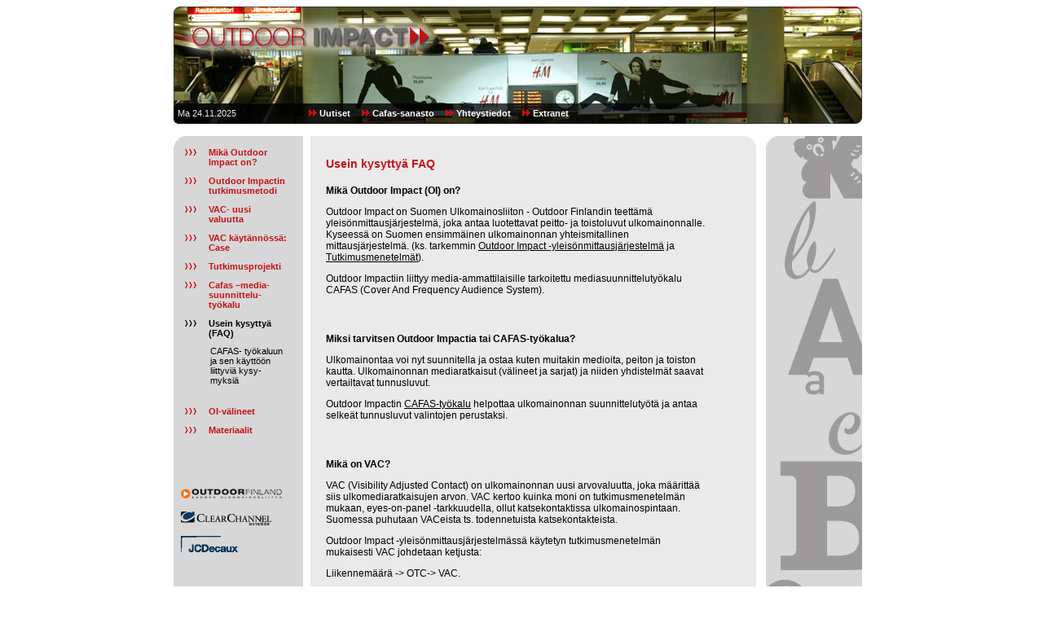

--- FILE ---
content_type: text/html; charset=utf-8
request_url: https://www.outdoorimpact.fi/index.php?loc_id=8
body_size: 4777
content:
<!DOCTYPE html 
     PUBLIC "-//W3C//DTD XHTML 1.0 Transitional//EN"
     "http://www.w3.org/TR/xhtml1/DTD/xhtml1-transitional.dtd">
<html xmlns="http://www.w3.org/1999/xhtml" xml:lang="fi" lang="fi">
<head>
<title>Outdoor Impact - Usein kysyttyä FAQ</title>

<meta http-equiv="Content-Type" content="text/html; charset=iso-8859-1">
<meta name="author" content="Outdoor Finland & Mainostoimisto Tremedia" />
<meta name="keywords" content="Ulkomainonta" />
<meta name="description" content="Outdoor Impact -kotisivu" />
<meta name="copyright" content="Outdoor Finland & Mainostoimisto Tremedia" />
<meta name="robots" content="index,follow" />


<link href="/css/impactstyle.css" rel="stylesheet" type="text/css" />
<link href="/css/specialstyle.css" rel="stylesheet" type="text/css" />

<style type="text/css">
table.headerimage {
background-image: url("/templates/header_images/yla_8.jpg");
background-repeat: no-repeat;
}
</style>

<style type="text/css">
td.footerimage {
background-image: url("/templates/footer_images/alakuva_tyhja2.jpg");
background-repeat: no-repeat;
}
</style>


    <script type="text/javascript">
        <!--
            function popup(url, name, width, height) {
            	var winX = (screen.availWidth - width) / 2;
            	var winY = (screen.availHeight - height) / 2;

                var properties = "width=" + width + ", innerWidth=" + width;
                properties += ", height=" + height + ", innerHeight=" + height;
                properties += ", left=" + winX + ", screenX=" + winX;
                properties += ", top=" + winY + ", screenY=" + winY;

                properties += ", directories=0, fullscreen=0, menubar=0, location=0, resizable=1, scrollbars=1, toolbar=0, status=1";

                window.open(url, name, properties);
                return false;
            }

            function popup_strict(url, name, width, height) {
            	var winX = (screen.availWidth - width) / 2;
            	var winY = (screen.availHeight - height) / 2;

                var properties = "width=" + width + ", innerWidth=" + width;
                properties += ", height=" + height + ", innerHeight=" + height;
                properties += ", left=" + winX + ", screenX=" + winX;
                properties += ", top=" + winY + ", screenY=" + winY;

                properties += ", directories=0, fullscreen=0, menubar=0, location=0, resizable=0, scrollbars=0, toolbar=0, status=0";

                window.open(url, name, properties);
                return false;
            }

        // -->
    </script>

<!-- Global site tag (gtag.js) - Google Analytics -->
<script type="text/javascript" async src="https://www.googletagmanager.com/gtag/js?id=UA-4163933-4"></script>
<script type="text/javascript">
  window.dataLayer = window.dataLayer || [];
  function gtag(){dataLayer.push(arguments);}
  gtag('js', new Date());

  gtag('config', 'UA-4163933-4');
</script>

</head>
<body>

<table border="0" cellpadding="0" cellspacing="0" align="center" >
<tr>
    <td>

<table border="0" cellpadding="0" cellspacing="0" width="845" class="mainlayoutwrapper" align="center" >
<!-- Header row begins -->
<tr>
	<td>
    <table border="0" cellpadding="0" cellspacing="0" width="100%" class="headerimage" >
    <tr>
    	<td>
        <table border="0" cellpadding="0" cellspacing="0" width="100%" >
        <tr>
            <td class="spacer"><a href="/"><img src="/images/empty.gif" width="845" height="118" border="0" alt="" /></a></td>
        </tr>
        </table>
        <table border="0" cellpadding="0" cellspacing="0" width="100%" >
        <tr>
            <td width="160" class="date"><p>Ma 24.11.2025</p></td>
            <td width="683" class="toplinks">
                <div id="h-navibar">
    <ul>
<li><img src="/templates/images/nuoli_yla.gif" title="" alt="" /> <a href="/uutiset/?top_loc_id=1">Uutiset</a></li>
<li><img src="/templates/images/nuoli_yla.gif" title="" alt="" /> <a href="/index.php?top_loc_id=4">Cafas-sanasto</a></li>
<li><img src="/templates/images/nuoli_yla.gif" title="" alt="" /> <a href="/index.php?top_loc_id=2">Yhteystiedot</a></li>
<li><img src="/templates/images/nuoli_yla.gif" title="" alt="" /> <a href="/index.php?top_loc_id=5">Extranet</a></li>
</ul>
                </div>
            </td>
            <td class="toplinks"><img src="/images/empty.gif" width="2" height="26" border="0" alt="" /></td>
        </tr>
        </table>
        </td>
    </tr>
    </table>
        
    </td>
</tr>
<!-- Header row ends -->
<!-- Spacer row begins -->
<tr>
	<td class="spacer">
        <img src="/images/empty.gif" width="2" height="15" border="0" alt="" />
    </td>
</tr>
<!-- Spacer row ends -->
<!-- Main content row begins -->
<tr>
	<td class="graybarbg">

    <table border="0" cellpadding="0" cellspacing="0" width="100%" class="contentswrapper" >
        <tr>
            <td>

    <table border="0" cellpadding="0" cellspacing="0" width="100%" >
        <tr>
            <td width="159" class="topleft"><img src="/images/empty.gif" width="159" height="13" border="0" alt="" /></td>
            
            <td width="9"><img src="/images/empty.gif" width="9" height="13" border="0" alt="" /></td>
            
            <td width="506" class="topmain"><img src="/images/empty.gif" width="506" height="13" border="0" alt="" /></td>
            
            <td width="95" class="topright"><img src="/images/empty.gif" width="95" height="13" border="0" alt="" /></td>
            
            <td width="85"><img src="/images/empty.gif" width="85" height="13" border="0" alt="" /></td>
        </tr>

        <tr>
            <td width="159" class="leftnavi">
            <div id="mainnavi">
            <ul>
<li><a href="/index.php?loc_id=2">Mikä Outdoor<br />
Impact on?</a></li>
<li><a href="/index.php?loc_id=4">Outdoor Impactin<br />
tutkimusmetodi</a></li>
<li><a href="/index.php?loc_id=32">VAC- uusi<br />
valuutta</a></li>
<li><a href="/index.php?loc_id=3">VAC käytännössä:<br />
Case</a></li>
<li><a href="/index.php?loc_id=19">Tutkimusprojekti</a></li>
<li><a href="/index.php?loc_id=6">Cafas –media-<br />
suunnittelu-<br />
työkalu</a></li>
<li class="on"><a href="/index.php?loc_id=8">Usein kysyttyä<br />
(FAQ)</a></li>
<ul>
<li class="off"><a href="/index.php?loc_id=39">CAFAS- työkaluun<br />
ja sen käyttöön <br />
liittyviä kysy-<br />
myksiä</a></li>
</ul>
<li><a href="/index.php?loc_id=9">OI-välineet</a></li>
<li><a href="/index.php?loc_id=41">Materiaalit</a></li>
</ul>
            </div>
            <p>&nbsp;</p>

                <table border="0" cellpadding="0" cellspacing="0" >
                <tr>
                	<td><a href="http://www.outdoorfinland.fi" target="_blank"><img src="/templates/images/outdoorfi_logo.jpg" border="0" title="Outdoor Finland" alt="Outdoor Finland" /></a></td>
                </tr>
                <tr>
                	<td><a href="http://www.clearchannel.fi" target="_blank"><img src="/templates/images/clearchannel_logo.jpg" border="0" title="Clear Channel Outdoor" alt="Clear Channel Outdoor" /></a></td>
                </tr>
                <tr>
                	<td><a href="http://www.jcdecaux.fi" target="_blank"><img src="/templates/images/jcdecaux_logo.jpg" border="0" title="JCDecaux" alt="JCDecaux" /></a></td>
                </tr>
                </table>

            </td>
            <td width="9"><img src="/images/empty.gif" width="9" height="2" border="0" alt="" /></td>
            <td width="506" class="maincontents">

<table cellpadding="0" cellspacing="0" width="100%">

<tr>
	<td>
<h1>Usein kysytty&auml; FAQ</h1>
	</td>
</tr>
</table>
<table border="0" cellpadding="0" cellspacing="0" width="100%" >
<tr>
	<td>
    <p><strong>Mik&auml; Outdoor Impact (OI) on? </strong></p><p>Outdoor Impact on Suomen Ulkomainosliiton - Outdoor Finlandin teett&auml;m&auml; yleis&ouml;nmittausj&auml;rjestelm&auml;, joka antaa luotettavat peitto- ja toistoluvut ulkomainonnalle. Kyseess&auml; on Suomen ensimm&auml;inen ulkomainonnan yhteismitallinen mittausj&auml;rjestelm&auml;. (ks. tarkemmin <span class="linkki1"><a href="/index.php?loc_id=2">Outdoor Impact -yleis&ouml;nmittausj&auml;rjestelm&auml;</a></span> ja <span class="linkki1"><a href="/index.php?loc_id=4">Tutkimusmenetelm&auml;t</a></span>).</p><p>Outdoor Impactiin liittyy media-ammattilaisille tarkoitettu mediasuunnitteluty&ouml;kalu CAFAS (Cover And Frequency Audience System).</p><p>&nbsp;</p>    </td>
</tr>
</table>
<table border="0" cellpadding="0" cellspacing="0" width="100%" >
<tr>
	<td>
    <p><strong>Miksi tarvitsen Outdoor Impactia tai CAFAS-ty&ouml;kalua? </strong></p><p>Ulkomainontaa voi nyt suunnitella ja ostaa kuten muitakin medioita, peiton ja toiston kautta. Ulkomainonnan mediaratkaisut (v&auml;lineet ja sarjat) ja niiden yhdistelm&auml;t saavat vertailtavat tunnusluvut.</p><p>Outdoor Impactin <span class="linkki1"><a href="/index.php?loc_id=6">CAFAS-ty&ouml;kalu</a></span> helpottaa ulkomainonnan suunnitteluty&ouml;t&auml; ja antaa selke&auml;t tunnusluvut valintojen perustaksi.<br /></p><p>&nbsp;</p>    </td>
</tr>
</table>
<a name="mikä on vac"></a>
<table border="0" cellpadding="0" cellspacing="0" width="100%" >
<tr>
	<td>
    <p><strong>Mik&auml; on VAC? </strong></p><p>VAC (Visibility Adjusted Contact) on ulkomainonnan uusi arvovaluutta, joka m&auml;&auml;ritt&auml;&auml; siis ulkomediaratkaisujen arvon. VAC kertoo kuinka moni on tutkimusmenetelm&auml;n mukaan, eyes-on-panel -tarkkuudella, ollut katsekontaktissa ulkomainospintaan. Suomessa puhutaan VACeista ts. todennetuista katsekontakteista.</p><p>Outdoor Impact -yleis&ouml;nmittausj&auml;rjestelm&auml;ss&auml; k&auml;ytetyn tutkimusmenetelm&auml;n mukaisesti VAC johdetaan ketjusta:</p><p>Liikennem&auml;&auml;r&auml; -&gt; OTC-&gt; VAC.<br /></p><p>&nbsp;</p>    </td>
</tr>
</table>
<table border="0" cellpadding="0" cellspacing="0" width="100%" >
<tr>
	<td>
    <p><strong>Saako jokainen ulkomainospinta VAC:in? </strong></p><p>Ei saa. Pintoja arvioidaan ryhmin&auml;. Mittausj&auml;rjestelm&auml;&auml;n kuuluvat kaikki merkitt&auml;vimm&auml;t ulkomainosv&auml;lineet. J&auml;rjestelm&auml;n ulkopuolelle j&auml;iv&auml;t maxikorit, ostosk&auml;rryt, yksitt&auml;ispinnat, liikennev&auml;lineiden (bussit, raitiovaunut, metrot) sis&auml;pinnat sek&auml; lentokentt&auml;- ja hiihtokeskusmainonta.<br /></p><p>&nbsp;</p>    </td>
</tr>
</table>
<table border="0" cellpadding="0" cellspacing="0" width="100%" >
<tr>
	<td>
    <p><strong>Miten luotettava Outdoor Impact (OI) on? </strong></p><p>Outdoor Impact perustuu kansainv&auml;liseen kokemukseen ja osaamiseen. Sen taustalla ovat mm. alan tunnetut ja arvostetut tekij&auml;t: <strong>Simon Cooper</strong>, tekninen tutkimuskonsultti (UK), <strong>TNS Gallup</strong> (mini-Suomi-tutkimus), <strong>Birkbeck University</strong>, Lontoo (silm&auml;nliikekamera-analyysit), <strong>Sito Oy</strong> (liikennelaskenta). <br />(Ks. <span class="linkki1"><a href="/index.php?loc_id=20">Yhteisty&ouml;kumppanit</a></span>)</p><p>Ulkomainospintojen luokittelun ovat tehneet omien pintojensa osalta JCDecaux ja Clear Channel. Tietojen oikeellisuus on varmistettu lukemalla tiedot ristiin, ts. ulkomainosyritykset ovat l&auml;pik&auml;yneet toistensa datan. Ennen mittausj&auml;rjestelm&auml;n julkaisua lopullisen auditoinnin on tehnyt puolueeton taho, Research International.</p><p>Suomessa projektin toteutumista on valvonut alusta alkaen Outdoor Finland - Suomen Ulkomainosliiton koolle kutsuma asiantuntijakomitea, johon ulkomainosyhti&ouml;iden lis&auml;ksi kuuluu j&auml;seni&auml; MTL:sta sek&auml; Mainostajien Liitosta. </p><p>&nbsp;</p>    </td>
</tr>
</table>
<table border="0" cellpadding="0" cellspacing="0" width="100%" >
<tr>
	<td>
    <p><strong>Miten laaja ja kattava Outdoor Impact (OI) -yleis&ouml;nmittausj&auml;rjestelm&auml; on? </strong></p><p>OI on koko ulkomainosalan yhteinen projekti. Mukana ovat Outdoor Finland - Suomen Ulkomainosliiton j&auml;senten, Clear Channelin ja JCDecaux Finlandin, tarjoamat merkitt&auml;vimm&auml;t ulkomainonnan muodot. Tutkimus on valtakunnallinen ja se antaa luvut kaikille tutkimuksessa mukana olleille ulkomainonnan sarjakokonaisuuksille ja mediayhdistelmille. Tutkimuksessa on analysoitu yhteens&auml; noin 35 000 ulkomainospintaa.<br /></p><p>&nbsp;</p>    </td>
</tr>
</table>
<table border="0" cellpadding="0" cellspacing="0" width="100%" >
<tr>
	<td>
    <p><strong>Mit&auml; uutta ja uranuurtavaa Outdoor Impactissa (OI) on? </strong></p><p>OI:n pohjana on ulkomainostutkimusten &quot;&auml;iti&quot; POSTAR, joka lanseerattiin Isossa-Britanniassa 1996. T&auml;m&auml;n j&auml;lkeen vastaavanlaisia tutkimusprojekteja on ollut ja on edelleenkin k&auml;ynniss&auml; ymp&auml;ri maailmaa. Tutkimusmenetelmien jatkuva kehitt&auml;minen nykyaikaisen teknologian avulla ja t&auml;t&auml; kautta saavutettu mittausj&auml;rjestelm&auml;n tarkkuus tekev&auml;t siit&auml; todellisen uuden sukupolven tutkimuksen.</p><p>Yleis&ouml;nmittausj&auml;rjestelm&auml; koostuu nelj&auml;st&auml; eri tutkimusosasta (ks. <span class="linkki1"><a href="/index.php?loc_id=4">Tutkimusmenetelm&auml;t</a></span>). Silm&auml;nliikekameralla toteutettu ulkomainospintojen havainnointitutkimus (Visibility Study) antaa ulkomedialle  tarkemmat tunnusluvut (VAC), (ks. <span class="linkki1"><a href="/index.php?loc_id=8#mik%E4%20on%20vac">Mik&auml; on VAC?</a></span>) kuin muiden perinteisten medioiden (tv, radio, lehdet) k&auml;ytt&auml;m&auml;t tunnusluvut (OTS/OTH).<br /></p><p>&nbsp;</p>    </td>
</tr>
</table>
<a name="onko vastaavia"></a>
<table border="0" cellpadding="0" cellspacing="0" width="100%" >
<tr>
	<td>
    <p><strong>Onko Outdoor Impact - tai vastaavia mittausj&auml;rjestelmi&auml; muualla k&auml;yt&ouml;ss&auml;? </strong></p><p>1996 markkinoille tulleen POSTARin  j&auml;lkeen vastaavanlaisia j&auml;rjestelmi&auml; on otettu k&auml;ytt&ouml;&ouml;n Irlannissa (JNOR) ja Ruotsissa (Outdoor Impact). N&auml;m&auml; j&auml;rjestelm&auml;t ovat olleet ko. maissa k&auml;yt&ouml;ss&auml; vuodesta 2005.</p><p>Suomen OI on t&auml;h&auml;nastisista j&auml;rjestelmist&auml; laajin: sill&auml; ensi kertaa tutkimuksessa ovat mukana my&ouml;s yksikerroksiset bussit, pylv&auml;staulut, maantiej&auml;ttitaulut ja raitiovaunut.<br /></p><p>&nbsp;</p>    </td>
</tr>
</table>
<table border="0" cellpadding="0" cellspacing="0" width="100%" >
<tr>
	<td>
    <p><strong>Onko kansainv&auml;lisi&auml; kokemuksia vastaavista mittausj&auml;rjestelmist&auml;? </strong></p><p>Isossa-Britanniassa POSTAR otettiin k&auml;ytt&ouml;&ouml;n vuonna 1996. Ulkomainonnan markkinaosuus l&auml;hes kaksinkertaistui vuosina 1992 - 2004.</p><p>Ruotsin ja Irlannin mittausj&auml;rjestelmien lanseeraus on niin uusi asia, ettei vastaavia seurantalukuja viel&auml; ole saatavilla. Irlannin kokemuksen mukaan ulkomainonnan ostamiskriteeriksi ovat tulleet ulkomainospintojen sijasta kohderyhm&auml;kontaktit.<br /></p><p>&nbsp;</p>    </td>
</tr>
</table>
<table border="0" cellpadding="0" cellspacing="0" width="100%" >
<tr>
	<td>
    <p><strong>Kuinka kauan Suomen Outdoor Impactia tehtiin? </strong></p><p>Vaativan kansainv&auml;lisen tutkimuksen kokonaiskesto oli 4 vuotta. L&auml;ht&ouml;kohtana olivat mittausj&auml;rjestelm&auml;n ja sen tulosten laadukkuus.</p><p>Suomen OI on kansainv&auml;lisen mittapuun mukaan toteutettu enn&auml;tysajassa, vaikka j&auml;rjestelm&auml; on nyt markkinoilla olevista laajin. (ks. vastaus <span class="linkki1"><a href="/index.php?loc_id=8#onko%20vastaavia">Onko Outdoor Impact- tai vastaavia mittausj&auml;rjestelmi&auml; muualla k&auml;yt&ouml;ss&auml;?</a></span>)<br /></p><p>&nbsp;</p>    </td>
</tr>
</table>
<table border="0" cellpadding="0" cellspacing="0" width="100%" >
<tr>
	<td>
    <p><strong>Mik&auml; on CAFAS? </strong></p><p>CAFAS (Cover And Frequency Audience System) on ulkomainonnan suunnitteluk&auml;ytt&ouml;&ouml;n kehitetty kansainv&auml;linen ty&ouml;kalu (software). Se on k&auml;yt&ouml;ss&auml; Isossa-Britanniassa, Irlannissa, Ruotsissa ja nyt, vuodesta 2006 alkaen, my&ouml;s Suomessa. Outdoor Finland tarjoaa CAFASin mediatoimistojen vapaaseen k&auml;ytt&ouml;&ouml;n. (ks. sivuilta kohdasta: <span class="linkki1"><a href="/index.php?loc_id=6">CAFAS</a></span>)<br /></p><p>&nbsp;</p>    </td>
</tr>
</table>
<table border="0" cellpadding="0" cellspacing="0" width="100%" >
<tr>
	<td>
    <p><strong>P&auml;ivittyyk&ouml; CAFAS automaattisesti, kuinka usein? </strong></p><p>Ei.<br />Ks.  tarkemmin sivuilta kohdasta <a href="/index.php?loc_id=23">CAFAS-p&auml;ivitykset</a></p><p>&nbsp;</p>    </td>
</tr>
</table>
            </td>
            <td width="95" class="ads">
            </td>
            <td width="85"><img src="/images/empty.gif" width="2" height="345" border="0" alt="" />
            </td>
        </tr>
        </table>

        <table border="0" cellpadding="0" cellspacing="0" width="100%" >
            <tr>
                <td width="715" class="footerimage">
                </td>
                <td width="130" class="spacer"><img src="/images/empty.gif" width="2" height="62" border="0" alt="" /></td>
            </tr>
        </table>

            </td>
        </tr>
        </table>

    </td>
</tr>
<!-- Main content row ends -->

<!-- Footer row begins -->
<tr>
	<td class="footer">
    <div style="float: right; padding: 2px 10px;">
        <a href="https://www.tremedia.fi" target="_blank">
            <img src="images/made-by-tremedia-musta.svg" alt="Made by Tremedia" style="width: 150px; height: auto;">
        </a>
    </div>
    <p>Copyright &copy; 2025 Outdoor Finland. All rights reserved.</p>
    </td>
<!-- Footer row ends -->
</tr>
</table>

    </td>
<tr>
</table>

</body>
</html>
    

--- FILE ---
content_type: text/css
request_url: https://www.outdoorimpact.fi/css/impactstyle.css
body_size: 1673
content:
/* Outdoor Impact styles */
body {
	background-color: White;
}

td {
	vertical-align: top;
}

/* Kuville ei kehyst� */
img {
	border : 0px;
}

h1, h2, h3 {
	font-weight: bold;
	letter-spacing: normal;
	font-family: Verdana, Geneva, Arial, Helvetica, sans-serif;
	/* margin-left: 3px; */
}

h1 {
	color: #c61118;
	font-size: 14px;
	/* text-transform: uppercase; */
}

h2 {
	font-size: 12px;
	color: #c61118;
}

h3 {
	color: Black;
	font-size : 12px;
}

h4 {
	font-size: 11px;
	color: Black;
}

body, p, li {
	font-family: Tahoma, Verdana, Geneva, Arial, Helvetica, sans-serif;
	font-size: 12px;
	color: Black;
}

p {
	margin-top: 0;
	margin-left: 0;
	margin-bottom: 1em;
}

a {
	color : Black;
	font-weight: normal;
}
a:link, a:visited {
	text-decoration : underline;
	font-weight: normal;
}
a:hover, a:active {
	color : #c61118;
	text-decoration: none;
	font-weight: normal;
}

.offline {
	color : Maroon;
} 

.online {
	color : Green;
} 

.deleted {
	text-decoration: line-through;
}

.error {
	color: Red;
}

.required {
	color: #c61118;
}


/* Yleiset asemointim��ritykset */
.left {
	text-align : left;
}
.center {
	text-align : center;
}
.right {
	text-align : right;
}


/* Show image page styles */
body.image {
	background-color: #EAEAEA;
	padding: 0;
	margin: 0;
}

body.image a {
	font-family: Tahoma, Verdana, Geneva, Arial, Helvetica, sans-serif;
	font-size: 11px;
	font-weight: normal;
	color: Black;
	text-decoration: none;
}
body.image a:link, body.image a:visited {
	font-family: Tahoma, Verdana, Geneva, Arial, Helvetica, sans-serif;
	font-size: 11px;
	font-weight: normal;
	color: Black;
	text-decoration: none;
}
body.image a:hover, body.image a:active {
	font-family: Tahoma, Verdana, Geneva, Arial, Helvetica, sans-serif;
	font-size: 11px;
	font-weight: normal;
	color: #c61118;
	text-decoration: underline;
}


/* Layout Styles */
td.spacer, td.headerimage, td.toplinks {
	padding: 0;
	margin: 0;
	background-color: transparent;
}

table.mainlayoutwrapper{
	width: 845px;
	padding: 0;
	margin: 0;
}

td.graybarbg {
	background-image: url(../templates/images/tausta_oikea.jpg);
	background-repeat: repeat-y;
}

table.contentswrapper {
	background-image: url(../templates/images/oikea_wide.jpg);
	background-repeat: no-repeat;
}

td.leftnavi {
	background-color: #d7d7d7;
}

td.topleft {
	background-image: url(../templates/images/tausta_vasen_yla.gif);
	background-repeat: no-repeat;
}

td.topmain {
	background-color: #EAEAEA;
}

td.topright {
	background-image: url(../templates/images/tausta_oikea_yla.gif);
	background-repeat: no-repeat;
}

td.ads {
	background-image: url(../templates/images/tausta_oikea_ala.gif);
	background-repeat: repeat-y;
	padding: 0;
}

td.ads p {
	margin: 0;
	margin-top: 5px;
}

/* Top links styles */
td.date, td.toplinks {
	padding: 0;
	vertical-align: middle;
}

td.date p {
	/* line-height: 26px; */
	margin: 0;
	/* margin-top: 4px; */
	margin-left: 5px;
	color: #eaeaea;
	font-size: 11px;
}

td.toplinks p {
	/* line-height: 26px; */
	margin: 0;
	/* margin-top: 4px; */
	color: #eaeaea;
	font-size: 11px;
}

td.toplinks a {
	color : White;
	font-weight: bold;
}
td.toplinks a:link, td.toplinks a:visited {
	color : White;
	text-decoration : none;
	font-weight: bold;
}
td.toplinks a:hover, td.toplinks a:active {
	color : Yellow;
	text-decoration : none;
	font-weight: bold;
}

td.toplinks a.on {
	color : Yellow;
	font-weight: bold;
}
td.toplinks a.on:link, td.toplinks a.on:visited {
	color : Yellow;
	text-decoration : none;
	font-weight: bold;
}
td.toplinks a.on:hover, td.toplinks a.on:active {
	color : Yellow;
	text-decoration : none;
	font-weight: bold;
}

/* Horizontal navi links */
#h-navibar ul {
	margin-left: 0;
	padding-left: 0;
	display: inline;
} 

#h-navibar ul li {
	margin-left: 0;
	padding: 5px 5px;
	/* border-left: 1px solid Gray; */
	list-style: none;
	display: inline;
	color : White;
	font-weight: bold;
	font-size: 11px;
}

#h-navibar ul li.first {
	margin-left: 0;
	border-left: none;
	list-style: none;
	display: inline;
}

#h-navibar a {
	color : White;
	font-style: normal;
	font-weight: bold;
	font-size: 11px;
}
#h-navibar a:link, #h-navibar a:visited {
	color : White;
	text-decoration : none;
}
#h-navibar a:hover, #h-navibar a:active {
	color : Yellow;
	text-decoration : none;
	font-weight: bold;
}

#h-navibar img {
	padding: 0;
}





/* Main navigator styles */
td.mainnavirow {
	padding: 6px 8px 0 10px;
}

td.mainnavibullet {
	padding: 6px 4px 0 10px;
}

td.mainnavirow p {
	text-align: left;
	font-size: 11px;
	margin: 0;
}

td.mainnavibullet p {
	margin-top: 3px;
}

td.mainnavirow a {
	color : #c61118;
	font-weight: bold;
}
td.mainnavirow a:link, td.mainnavirow a:visited {
	text-decoration : none;
	font-weight: bold;
}
td.mainnavirow a:hover, td.mainnavirow a:active {
	color : Black;
	text-decoration : underline;
	font-weight: bold;
}

td.mainnavirow a.on {
	color : Black;
	font-weight: bold;
}
td.mainnavirow a.on:link, td.mainnavirow a.on:visited {
	text-decoration : none;
	font-weight: bold;
}
td.mainnavirow a.on:hover, td.mainnavirow a.on:active {
	color : Black;
	text-decoration : underline;
	font-weight: bold;
}


/* Sub navigator styles */
td.subnaviwrapper {
	padding: 5px 0 5px 0;
}

td.subnavirow {
	padding: 3px;
	padding-top: 0;
}

td.subnavirow p {
	text-align: left;
	font-size: 11px;
	margin: 0;
	margin-left: 40px;
}

td.subnavirow a {
	color : Black;
	font-weight: normal;
}
td.subnavirow a:link, td.subnavirow a:visited {
	text-decoration : none;
	font-weight: normal;
}
td.subnavirow a:hover, td.subnavirow a:active {
	color : #9B1118;
	text-decoration : underline;
	font-weight: normal;
}

td.subnavirow a.on {
	color : #9B1118;
	font-weight: normal;
	text-decoration: underline;
}
td.subnavirow a.on:link, td.subnavirow a.on:visited {
	text-decoration: underline;
	font-weight: normal;
}
td.subnavirow a.on:hover, td.subnavirow a.on:active {
	color : Black;
	text-decoration : underline;
	font-weight: normal;
}


/* Contents Styles */
td.maincontents {
	background-color: #EAEAEA;
	padding: 15px;
	padding-top: 0;
}

td.maincontents td {
	padding: 4px;
}

td.nopadding {
	padding: 0;
}

/* Footer Styles */
td.footer p {
	color: Gray;
}

/* Main Navi Styles */
#mainnavi {
	width: 159px;
	padding: 0 0 20px 0;
	margin: 0;
	background-color: transparent;
}
	#mainnavi ul {
		list-style-type: none;
		list-style-position: outside;
		list-style-image: url(../templates/images/nuoli_puna.gif);
		margin: 0 0 0 35px;
		padding: 0;
		border: none;
		text-align: left;
	}

	#mainnavi ul ul {
		list-style-type: none;
		list-style-position: outside;
		list-style-image: none;
		margin-left: 5px;
		padding: 0 0 15px 0;
		border: none;
		text-align: left;
	}
		
	#mainnavi li {
		margin: 0 0 10px 0;
		padding: 0 0 0 8px;
		text-align: left;
		font-weight: normal;
		font-size: 11px;
	}

	#mainnavi li.on {
		list-style-type: none;
		list-style-position: outside;
		list-style-image: url(../templates/images/nuoli_musta.gif);
		margin: 0 0 10px 0;
		text-align: left;
		font-size: 11px;
	}

	#mainnavi ul ul li, #mainnavi ul ul li.offline {
		margin: 10px 0 10px 5px;
		padding: 0 0 0 0;
		text-align: left;
		font-weight: normal;
		font-size: 11px;
	}

	#mainnavi ul ul li.on {
		list-style-type: none;
		list-style-position: outside;
		list-style-image: none;
		margin: 10px 0 10px 5px;
		padding: 0 0 0 0;
		text-align: left;
		font-size: 11px;
	}

	#mainnavi ul li a {
		color: #c61118;
		text-decoration: none;
		font-weight: bold;
	}

	#mainnavi ul li.on a {
		color: Black;
		text-decoration: none;
		font-weight: bold;
	}

	#mainnavi ul ul li a, #mainnavi ul ul li.offline a {
		color: Black;
		text-decoration: none;
		font-weight: normal;
	}

	#mainnavi ul ul li.off a {
		color: Black;
		text-decoration: none;
		font-weight: normal;
	}

	#mainnavi ul ul li.on a {
		color: Maroon;
		text-decoration: underline;
		font-weight: normal;
	}

	#mainnavi ul li a:hover {
		color: Black;
		text-decoration: underline;
	}	

/* Section images */
td.maincontents img.left {
	padding-right: 10px;
}
td.maincontents img.right {
	padding-left: 10px;
}
td.maincontents img.top {
	padding-bottom: 10px;
}
td.maincontents img.bottom {
	padding-top: 10px;
}

/* Article Styles */
.newsaika {
	font-family: Tahoma, Verdana, Geneva, Arial, Helvetica, sans-serif;
	font-size: 11px;
	color: #666666;
}


/* Form Field Styles */
input, textarea, formfield, button, select {
	background-color: #FFFFFF;
	font-family: Verdana, Geneva, Arial, Helvetica, sans-serif;
	font-size: 11px;
	color: #333333; 
	font-weight: normal;
	border-top: solid 1px #999999;
	border-bottom: solid 1px #999999;
	border-right: solid 1px #999999;
	border-left: solid 1px #999999;
}

.noborder {
	border: 0;
	background-color: #EAEAEA;
}


/* Help styles for form tables */
table.frm {
	padding: 0 0 0 0;
}

table.frm td, td.tblfrm {
	padding: 0 0 0 0;
	margin: 0 0 0 0;
}

td.tblfrm p {
	margin: 0 0 0 0;
}


--- FILE ---
content_type: text/css
request_url: https://www.outdoorimpact.fi/css/specialstyle.css
body_size: 311
content:
TABLE.taulukko1 {
	BORDER-TOP-WIDTH: 0px; BORDER-LEFT-WIDTH: 0px; BORDER-BOTTOM-WIDTH: 0px; BORDER-RIGHT-WIDTH: 0px
}
TABLE.taulukko1 TD {
	BORDER-TOP-WIDTH: 0px; BORDER-LEFT-WIDTH: 0px; BORDER-BOTTOM-WIDTH: 0px; BORDER-RIGHT-WIDTH: 0px
}
TABLE.taulukko2 {
	BORDER-RIGHT: black 1px solid; BORDER-TOP: black 1px solid
}
TABLE.taulukko2 TD {
	BORDER-LEFT: black 1px solid; BORDER-BOTTOM: black 1px solid
}
TABLE.taulukko3 {
	BORDER-TOP-WIDTH: 0px; BORDER-LEFT-WIDTH: 0px; BORDER-BOTTOM-WIDTH: 0px; BACKGROUND-COLOR: white; BORDER-RIGHT-WIDTH: 0px
}
TABLE.taulukko3 TD {
	BORDER-TOP-WIDTH: 0px; BORDER-LEFT-WIDTH: 0px; BORDER-BOTTOM-WIDTH: 0px; BACKGROUND-COLOR: white; BORDER-RIGHT-WIDTH: 0px
}
TABLE.taulukko4 {
	BORDER-RIGHT: black 1px solid; BORDER-TOP: black 1px solid; BORDER-LEFT: black 1px solid; BORDER-BOTTOM: black 1px solid; BACKGROUND-COLOR: white
}
TABLE.taulukko5 {
	BORDER-RIGHT: black 1px solid; BORDER-TOP: black 1px solid; BACKGROUND-COLOR: white
}
TABLE.taulukko5 TD {
	BORDER-LEFT: black 1px solid; BORDER-BOTTOM: black 1px solid
}
A.linkki1 {
	FONT-WEIGHT: normal; COLOR: black
}
A.linkki1:link {
	FONT-WEIGHT: normal; COLOR: black; TEXT-DECORATION: underline
}
A.linkki1:visited {
	FONT-WEIGHT: normal; COLOR: black; TEXT-DECORATION: underline
}
A.linkki1:hover {
	FONT-WEIGHT: normal; COLOR: #c61118; TEXT-DECORATION: none
}
A.linkki1:active {
	FONT-WEIGHT: normal; COLOR: #c61118; TEXT-DECORATION: none
}
A.linkki2 {
	FONT-WEIGHT: normal; COLOR: #c61118
}
A.linkki2:link {
	FONT-WEIGHT: normal; COLOR: #c61118; TEXT-DECORATION: underline
}
A.linkki2:visited {
	FONT-WEIGHT: normal; COLOR: #c61118; TEXT-DECORATION: underline
}
A.linkki2:hover {
	FONT-WEIGHT: normal; COLOR: black; TEXT-DECORATION: none
}
A.linkki2:active {
	FONT-WEIGHT: normal; COLOR: black; TEXT-DECORATION: none
}
A.linkki3 {
	FONT-WEIGHT: bold; COLOR: #c61118
}
A.linkki3:link {
	FONT-WEIGHT: bold; COLOR: #c61118; TEXT-DECORATION: underline
}
A.linkki3:visited {
	FONT-WEIGHT: bold; COLOR: #c61118; TEXT-DECORATION: underline
}
A.linkki3:hover {
	FONT-WEIGHT: bold; COLOR: black; TEXT-DECORATION: none
}
A.linkki3:active {
	FONT-WEIGHT: bold; COLOR: black; TEXT-DECORATION: none
}
A.linkki4 {
	FONT-WEIGHT: normal; COLOR: black
}
A.linkki4:link {
	FONT-WEIGHT: normal; COLOR: black; TEXT-DECORATION: none
}
A.linkki4:visited {
	FONT-WEIGHT: normal; COLOR: black; TEXT-DECORATION: none
}
A.linkki4:hover {
	FONT-WEIGHT: normal; COLOR: #c61118; TEXT-DECORATION: none
}
A.linkki4:active {
	FONT-WEIGHT: normal; COLOR: #c61118; TEXT-DECORATION: none
}
A.linkki5 {
	FONT-WEIGHT: bold; COLOR: black
}
A.linkki5:link {
	FONT-WEIGHT: bold; COLOR: black; TEXT-DECORATION: none
}
A.linkki5:visited {
	FONT-WEIGHT: bold; COLOR: black; TEXT-DECORATION: none
}
A.linkki5:hover {
	FONT-WEIGHT: bold; COLOR: #c61118; TEXT-DECORATION: none
}
A.linkki5:active {
	FONT-WEIGHT: bold; COLOR: #c61118; TEXT-DECORATION: none
}
A.linkki6 {
	FONT-WEIGHT: normal; COLOR: #c61118
}
A.linkki6:link {
	FONT-WEIGHT: normal; COLOR: #c61118; TEXT-DECORATION: none
}
A.linkki6:visited {
	FONT-WEIGHT: normal; COLOR: #c61118; TEXT-DECORATION: none
}
A.linkki6:hover {
	FONT-WEIGHT: normal; COLOR: black; TEXT-DECORATION: none
}
A.linkki6:active {
	FONT-WEIGHT: normal; COLOR: black; TEXT-DECORATION: none
}
A.linkki7 {
	FONT-WEIGHT: bold; COLOR: #c61118
}
A.linkki7:link {
	FONT-WEIGHT: bold; COLOR: #c61118; TEXT-DECORATION: none
}
A.linkki7:visited {
	FONT-WEIGHT: bold; COLOR: #c61118; TEXT-DECORATION: none
}
A.linkki7:hover {
	FONT-WEIGHT: bold; COLOR: black; TEXT-DECORATION: none
}
A.linkki7:active {
	FONT-WEIGHT: bold; COLOR: black; TEXT-DECORATION: none
}


--- FILE ---
content_type: image/svg+xml
request_url: https://www.outdoorimpact.fi/images/made-by-tremedia-musta.svg
body_size: 4423
content:
<?xml version="1.0" encoding="utf-8"?>
<!-- Generator: Adobe Illustrator 27.3.1, SVG Export Plug-In . SVG Version: 6.00 Build 0)  -->
<svg version="1.1" id="Layer_1" xmlns="http://www.w3.org/2000/svg" xmlns:xlink="http://www.w3.org/1999/xlink" x="0px" y="0px"
	 viewBox="0 0 156.3 12" enable-background="new 0 0 156.3 12" xml:space="preserve">
<g>
	<path d="M7.99,1.38v8.46h-0.9L7.1,3.29L4.36,8.5h-0.7L0.9,3.34l0.01,6.5H0V1.38h0.82l3.2,6.13l3.17-6.13
		C7.19,1.38,7.99,1.38,7.99,1.38z"/>
	<path d="M13.99,4.42c0.36,0.38,0.55,0.96,0.55,1.73v3.68h-0.95v-1c-0.15,0.34-0.38,0.61-0.7,0.8c-0.31,0.19-0.67,0.28-1.08,0.28
		c-0.38,0-0.72-0.08-1.04-0.23s-0.57-0.36-0.75-0.64c-0.18-0.27-0.28-0.57-0.28-0.9c0-0.44,0.11-0.78,0.34-1.03
		c0.22-0.24,0.59-0.42,1.1-0.53c0.51-0.11,1.22-0.16,2.14-0.16h0.26v-0.4c0-0.49-0.1-0.84-0.3-1.06s-0.52-0.33-0.97-0.33
		c-0.67,0-1.34,0.21-2,0.62L9.98,4.57c0.3-0.22,0.67-0.39,1.1-0.52s0.84-0.2,1.24-0.2C13.07,3.85,13.62,4.04,13.99,4.42z
		 M13.12,8.67c0.31-0.32,0.46-0.74,0.46-1.25V7.07h-0.22c-0.7,0-1.24,0.03-1.61,0.09s-0.63,0.16-0.79,0.3
		c-0.16,0.14-0.23,0.35-0.23,0.62c0,0.31,0.11,0.57,0.34,0.77c0.23,0.2,0.51,0.31,0.86,0.31C12.42,9.16,12.81,8.99,13.12,8.67z"/>
	<path d="M21.49,1.38v8.46h-0.97V8.77c-0.18,0.37-0.43,0.65-0.77,0.85c-0.34,0.2-0.74,0.3-1.19,0.3c-0.51,0-0.96-0.13-1.36-0.38
		c-0.39-0.26-0.7-0.61-0.91-1.07s-0.32-0.99-0.32-1.6c0-0.6,0.11-1.13,0.32-1.58s0.52-0.81,0.91-1.06s0.84-0.37,1.36-0.37
		c0.46,0,0.85,0.1,1.19,0.3c0.34,0.2,0.6,0.48,0.77,0.85V1.38H21.49z M20.06,8.54c0.31-0.39,0.46-0.94,0.46-1.65
		s-0.15-1.26-0.46-1.64s-0.75-0.58-1.31-0.58s-1.01,0.19-1.33,0.58c-0.32,0.38-0.47,0.92-0.47,1.62c0,0.71,0.16,1.27,0.47,1.66
		c0.32,0.4,0.76,0.59,1.33,0.59S19.75,8.93,20.06,8.54z"/>
	<path d="M28.19,7.07h-4.27c0.03,0.68,0.22,1.19,0.55,1.54s0.81,0.52,1.43,0.52c0.68,0,1.3-0.23,1.87-0.7l0.32,0.71
		c-0.26,0.24-0.58,0.43-0.98,0.57c-0.4,0.14-0.81,0.21-1.22,0.21c-0.91,0-1.63-0.27-2.15-0.8c-0.52-0.54-0.79-1.28-0.79-2.22
		c0-0.6,0.12-1.13,0.35-1.59s0.56-0.82,0.98-1.07c0.42-0.26,0.9-0.38,1.43-0.38c0.78,0,1.38,0.25,1.82,0.76s0.66,1.21,0.66,2.09
		V7.07z M24.49,5.09C24.18,5.41,24,5.86,23.94,6.44h3.4c-0.02-0.59-0.16-1.05-0.44-1.36c-0.28-0.32-0.67-0.47-1.18-0.47
		C25.2,4.61,24.79,4.77,24.49,5.09z"/>
	<path d="M37.01,4.22c0.39,0.25,0.7,0.6,0.91,1.06c0.22,0.46,0.32,0.98,0.32,1.58c0,0.61-0.11,1.14-0.32,1.6
		c-0.22,0.46-0.52,0.82-0.91,1.07c-0.39,0.26-0.84,0.38-1.36,0.38c-0.46,0-0.85-0.1-1.19-0.3s-0.6-0.48-0.77-0.85v1.07h-0.97V1.38
		h0.97V5c0.18-0.37,0.43-0.65,0.77-0.85c0.34-0.2,0.74-0.3,1.19-0.3C36.16,3.85,36.62,3.98,37.01,4.22z M36.78,8.53
		c0.31-0.4,0.47-0.95,0.47-1.66c0-0.7-0.16-1.24-0.47-1.62s-0.75-0.58-1.32-0.58s-1.01,0.19-1.31,0.58
		c-0.31,0.38-0.46,0.93-0.46,1.64s0.15,1.26,0.46,1.65c0.31,0.39,0.75,0.58,1.31,0.58S36.47,8.92,36.78,8.53z"/>
	<path d="M44.78,4.01L41.33,12h-1l0.98-2.23l-2.47-5.76h1.03l1.96,4.78l1.98-4.78C43.81,4.01,44.78,4.01,44.78,4.01z"/>
</g>
<g>
	<polygon points="76.79,2.33 79.21,2.33 79.21,11.5 80.84,11.5 80.84,2.33 83.27,2.33 83.27,0.8 76.79,0.8 	"/>
	<g>
		<path d="M91.45,5.88c0.43-0.53,0.66-1.2,0.66-1.96c0-0.96-0.33-1.76-1.03-2.33c-0.63-0.53-1.63-0.8-3.06-0.8h-1.89v10.7h1.6V7.11
			h0.3l3.06,4.39h1.96l-3.29-4.55C90.45,6.78,91.01,6.45,91.45,5.88 M87.76,5.72V2.33h0.57c1.5,0,2.23,0.53,2.23,1.63
			c0,1.16-0.76,1.76-2.29,1.76H87.76z"/>
	</g>
	<polygon points="96.07,11.5 101.95,11.5 101.95,9.97 97.66,9.97 97.66,6.42 101.82,6.42 101.82,4.89 97.66,4.89 97.66,2.33 
		101.95,2.33 101.95,0.8 96.07,0.8 	"/>
	<polygon points="110.99,8.31 107.34,0 105.11,11.5 106.77,11.5 107.9,5.05 110.96,12 114.12,5.05 115.15,11.5 116.81,11.5 
		114.78,0 	"/>
	<polygon points="120.47,11.5 126.35,11.5 126.35,9.97 122.1,9.97 122.1,6.42 126.25,6.42 126.25,4.89 122.1,4.89 122.1,2.33 
		126.35,2.33 126.35,0.8 120.47,0.8 	"/>
	<g>
		<path d="M134.66,1.13c-0.63-0.2-1.46-0.33-2.53-0.33h-2.23v10.7h2.19c1.1,0,1.93-0.1,2.49-0.3c0.63-0.2,1.23-0.57,1.8-1.06
			c1.13-1.03,1.73-2.36,1.73-3.99s-0.57-2.96-1.66-3.96C135.96,1.7,135.32,1.33,134.66,1.13 M135.32,8.98
			c-0.4,0.37-0.83,0.6-1.3,0.76c-0.47,0.17-1.06,0.23-1.8,0.23h-0.73V2.33h0.73c1.36,0,2.43,0.33,3.12,0.96
			c0.8,0.73,1.16,1.7,1.16,2.86S136.12,8.28,135.32,8.98"/>
	</g>
	<rect x="141.57" y="0.8" width="1.6" height="10.7"/>
	<polygon points="151.21,0.13 145.93,11.5 147.66,11.5 151.18,3.76 154.54,11.5 156.3,11.5 	"/>
	<polygon points="59.87,2.43 67.51,2.43 61.6,7.41 54.18,0.9 52.89,0.9 52.89,11.5 54.42,11.47 54.42,3.22 61.6,9.37 68.78,3.39 
		68.78,11.47 70.31,11.47 70.31,0.9 58.14,0.9 	"/>
</g>
</svg>
